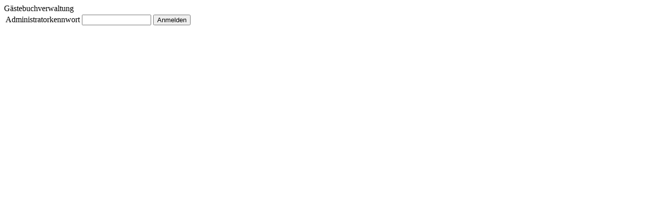

--- FILE ---
content_type: text/html; charset=UTF-8
request_url: http://kw-weller.eu/html/Verwaltung.php
body_size: 1049
content:
<table width="100%" border="0" cellpadding="0" cellspacing="0" class="nof_Guestbook_header">
    <tr>
        <td><span class="nof_Guestbook_text"><span class="nof_Guestbook_heading">G&aumlstebuchverwaltung</span></span></td>
    </tr>
</table>
<div class="nof_Guestbook_content">
        <form name="login" method="post" action="/html/Verwaltung.php" target="_self" class="nof_Guestbook_form">

        <table>
                <tr>
                <td class="nof_Guestbook_contentCell"><span class="nof_Guestbook_text"><label class="nof_Guestbook_label">Administratorkennwort</label></span></td>
                <td><input class="nof_Guestbook_input_text" type=password name=pass1324320857919 size=15></td>
                <td class="nof_Guestbook_contentCell"><input class="nof_Guestbook_input_button" type=submit value="Anmelden"></td>
        </tr>
        </table>
        </form>
	</div>
	<table width="100%" border="0" cellpadding="0" cellspacing="0" class="nof_Guestbook_footer">
	<tr>
	  <td></td>
	</tr>
	</table>
